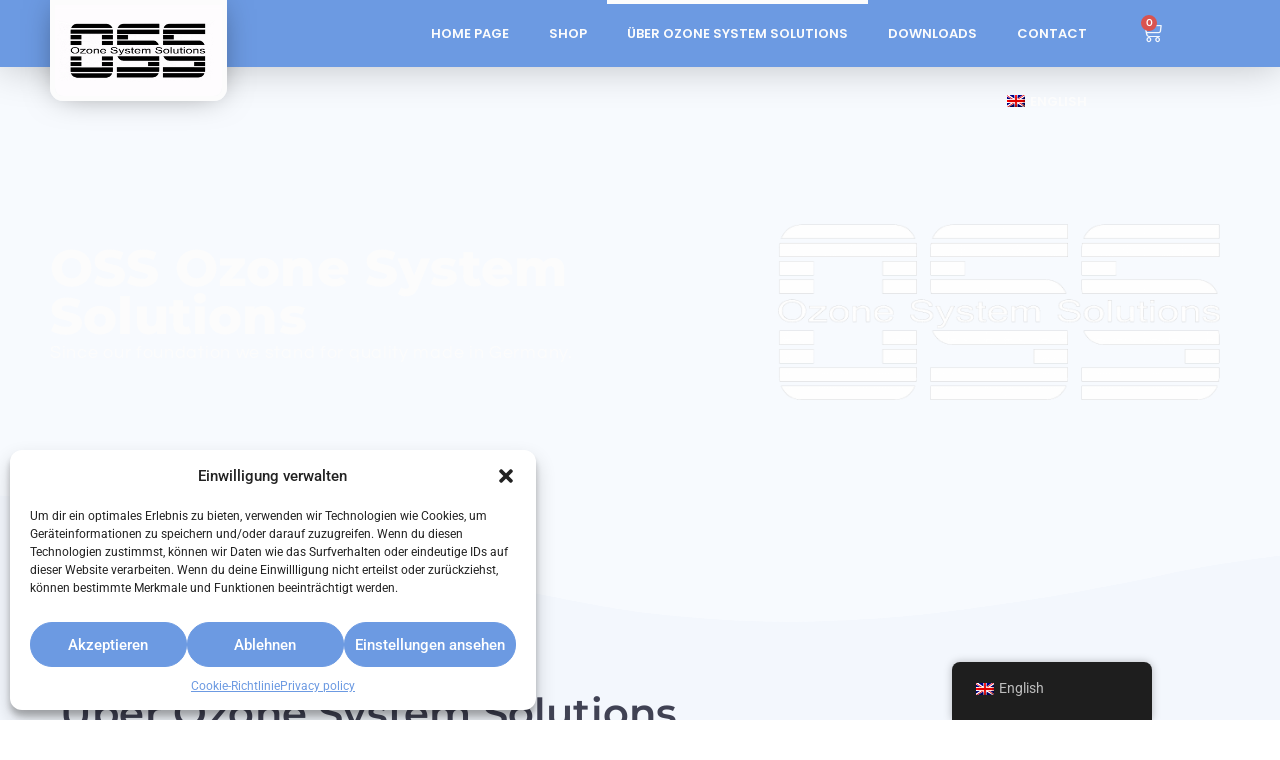

--- FILE ---
content_type: text/html; charset=UTF-8
request_url: https://ozonesystemsolutions.de/wp-content/plugins/translatepress-multilingual/includes/trp-ajax.php
body_size: 94
content:
[{"type":"regular","group":"dynamicstrings","translationsArray":{"en_GB":{"translated":"Privacy policy","status":"1","editedTranslation":"Privacy policy"}},"original":"Datenschutzerkl\u00e4rung"}]